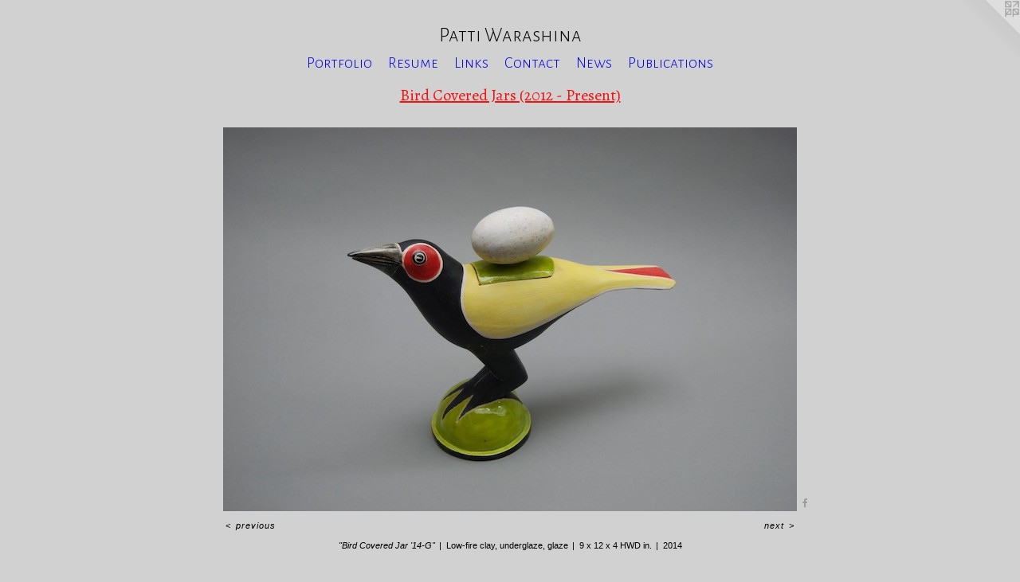

--- FILE ---
content_type: text/html;charset=utf-8
request_url: https://pattiwarashina.com/artwork/4752419-%22Bird%20Covered%20Jar%20%2714-G%22.html
body_size: 3963
content:
<!doctype html><html class="no-js a-image mobile-title-align--center has-mobile-menu-icon--left l-simple p-artwork has-page-nav mobile-menu-align--center has-wall-text "><head><meta charset="utf-8" /><meta content="IE=edge" http-equiv="X-UA-Compatible" /><meta http-equiv="X-OPP-Site-Id" content="62186" /><meta http-equiv="X-OPP-Revision" content="4145" /><meta http-equiv="X-OPP-Locke-Environment" content="production" /><meta http-equiv="X-OPP-Locke-Release" content="v0.0.141" /><title>Patti Warashina</title><link rel="canonical" href="https://pattiwarashina.com/artwork/4752419-%22Bird%20Covered%20Jar%20%2714-G%22.html" /><meta content="website" property="og:type" /><meta property="og:url" content="https://pattiwarashina.com/artwork/4752419-%22Bird%20Covered%20Jar%20%2714-G%22.html" /><meta property="og:title" content="&quot;Bird Covered Jar '14-G&quot;" /><meta content="width=device-width, initial-scale=1" name="viewport" /><link type="text/css" rel="stylesheet" href="//cdnjs.cloudflare.com/ajax/libs/normalize/3.0.2/normalize.min.css" /><link type="text/css" rel="stylesheet" media="only all" href="//maxcdn.bootstrapcdn.com/font-awesome/4.3.0/css/font-awesome.min.css" /><link type="text/css" rel="stylesheet" media="not all and (min-device-width: 600px) and (min-device-height: 600px)" href="/release/locke/production/v0.0.141/css/small.css" /><link type="text/css" rel="stylesheet" media="only all and (min-device-width: 600px) and (min-device-height: 600px)" href="/release/locke/production/v0.0.141/css/large-simple.css" /><link type="text/css" rel="stylesheet" media="not all and (min-device-width: 600px) and (min-device-height: 600px)" href="/r17653949370000004145/css/small-site.css" /><link type="text/css" rel="stylesheet" media="only all and (min-device-width: 600px) and (min-device-height: 600px)" href="/r17653949370000004145/css/large-site.css" /><link type="text/css" rel="stylesheet" media="only all and (min-device-width: 600px) and (min-device-height: 600px)" href="//fonts.googleapis.com/css?family=Alegreya+Sans+SC:300" /><link type="text/css" rel="stylesheet" media="only all and (min-device-width: 600px) and (min-device-height: 600px)" href="//fonts.googleapis.com/css?family=Alegreya" /><link type="text/css" rel="stylesheet" media="not all and (min-device-width: 600px) and (min-device-height: 600px)" href="//fonts.googleapis.com/css?family=Alegreya+Sans+SC:300&amp;text=MENUHomePrtfliRsuLnkCacwb%20Wh" /><script>window.OPP = window.OPP || {};
OPP.modernMQ = 'only all';
OPP.smallMQ = 'not all and (min-device-width: 600px) and (min-device-height: 600px)';
OPP.largeMQ = 'only all and (min-device-width: 600px) and (min-device-height: 600px)';
OPP.downURI = '/x/1/8/6/62186/.down';
OPP.gracePeriodURI = '/x/1/8/6/62186/.grace_period';
OPP.imgL = function (img) {
  !window.lazySizes && img.onerror();
};
OPP.imgE = function (img) {
  img.onerror = img.onload = null;
  img.src = img.getAttribute('data-src');
  //img.srcset = img.getAttribute('data-srcset');
};</script><script src="/release/locke/production/v0.0.141/js/modernizr.js"></script><script src="/release/locke/production/v0.0.141/js/masonry.js"></script><script src="/release/locke/production/v0.0.141/js/respimage.js"></script><script src="/release/locke/production/v0.0.141/js/ls.aspectratio.js"></script><script src="/release/locke/production/v0.0.141/js/lazysizes.js"></script><script src="/release/locke/production/v0.0.141/js/large.js"></script><script src="/release/locke/production/v0.0.141/js/hammer.js"></script><script>if (!Modernizr.mq('only all')) { document.write('<link type="text/css" rel="stylesheet" href="/release/locke/production/v0.0.141/css/minimal.css">') }</script><style>.media-max-width {
  display: block;
}

@media (min-height: 688px) {

  .media-max-width {
    max-width: 720.0px;
  }

}

@media (max-height: 688px) {

  .media-max-width {
    max-width: 104.5643153526971vh;
  }

}</style></head><body><a class=" logo hidden--small" href="http://otherpeoplespixels.com/ref/pattiwarashina.com" title="Website by OtherPeoplesPixels" target="_blank"></a><header id="header"><a class=" site-title" href="/home.html"><span class=" site-title-text u-break-word">Patti Warashina</span><div class=" site-title-media"></div></a><a id="mobile-menu-icon" class="mobile-menu-icon hidden--no-js hidden--large"><svg viewBox="0 0 21 17" width="21" height="17" fill="currentColor"><rect x="0" y="0" width="21" height="3" rx="0"></rect><rect x="0" y="7" width="21" height="3" rx="0"></rect><rect x="0" y="14" width="21" height="3" rx="0"></rect></svg></a></header><nav class=" hidden--large"><ul class=" site-nav"><li class="nav-item nav-home "><a class="nav-link " href="/home.html">Home</a></li><li class="nav-item expanded nav-museum "><a class="nav-link " href="/section/445735.html">Portfolio</a><ul><li class="nav-gallery nav-item expanded "><a class="nav-link " href="/section/521634-Story-Age%20Series%20%282023-Present%29.html">Story-Age Series (2023-Present)</a></li><li class="nav-gallery nav-item expanded "><a class="nav-link " href="/section/521633-World%20Upside%20Down%20%282022-Present%29.html">World Upside Down (2022-Present)</a></li><li class="nav-gallery nav-item expanded "><a class="nav-link " href="/section/493216-Catbox%20Series%20%282013-Present%29.html">Catbox Series</a></li><li class="nav-gallery nav-item expanded "><a class="selected nav-link " href="/section/493480-Bird%20Covered%20Jars%20%282012%20-%20Present%29.html">Bird Covered Jars</a></li><li class="nav-gallery nav-item expanded "><a class="nav-link " href="/section/467782-Cloud%20Bank%20Series%20%282018%29.html">Cloud Bank Series</a></li><li class="nav-gallery nav-item expanded "><a class="nav-link " href="/section/516837-Cups%20%282018-Present%29.html">Cups (2018-Present)</a></li><li class="nav-gallery nav-item expanded "><a class="nav-link " href="/section/448245-Glass%20%26%20Ceramic%20Series%20%20%282013-2016%29.html">Glass &amp; Ceramic Work</a></li><li class="nav-gallery nav-item expanded "><a class="nav-link " href="/section/446888-Conversations%20Series%20%282009-Present%29.html">Conversations Series</a></li><li class="nav-gallery nav-item expanded "><a class="nav-link " href="/section/447891-Drunken%20Power%20Series%20%28Sake%20Sets%29%20%20%282006%20-%202013%29.html">Drunken Power Series</a></li><li class="nav-gallery nav-item expanded "><a class="nav-link " href="/section/473177-Bronze%2fMetal%20Work%20%202005-Present.html">Bronze/Metal Work</a></li><li class="nav-gallery nav-item expanded "><a class="nav-link " href="/section/458700-Real%20Politique%20Series%20%282003%29.html">Real Politique Series</a></li><li class="nav-gallery nav-item expanded "><a class="nav-link " href="/section/458702-Prints%20%282000-Present%29.html">Prints</a></li><li class="nav-gallery nav-item expanded "><a class="nav-link " href="/section/448025-Milepost%20Queen%20Series%20%282000-2016%29.html">Mile Post Queen Series</a></li><li class="nav-gallery nav-item expanded "><a class="nav-link " href="/section/458698-Rome%20Series%20%282000-2004%29.html">Rome Series</a></li><li class="nav-gallery nav-item expanded "><a class="nav-link " href="/section/458679-Teapots%20%281993-2005%29.html">Teapots</a></li><li class="nav-gallery nav-item expanded "><a class="nav-link " href="/section/464822-Four%20Foot%20Series%20%281988-2001%29.html">Four Foot Series</a></li><li class="nav-gallery nav-item expanded "><a class="nav-link " href="/section/448904-%22A%20Procession%22%20%281986%29.html">'A Procession'"</a></li><li class="nav-gallery nav-item expanded "><a class="nav-link " href="/section/473181-Vase%20Head%20Series%20%281994-2004%29.html">Vase Head Series</a></li><li class="nav-gallery nav-item expanded "><a class="nav-link " href="/section/516503-Paintings%20%281994-1996%29.html">Paintings</a></li><li class="nav-gallery nav-item expanded "><a class="nav-link " href="/section/477690-Large%20Figure%20Series%20%281991-1994%29.html">Large Figure Series</a></li><li class="nav-gallery nav-item expanded "><a class="nav-link " href="/section/477694-Jar%20Head%20Series%20%281991-1995%29.html">Jar Head Series</a></li><li class="nav-gallery nav-item expanded "><a class="nav-link " href="/section/458585-Wall%20Series%20%281983-84%29.html">Wall Series</a></li><li class="nav-gallery nav-item expanded "><a class="nav-link " href="/section/495354-Car%20Series%20%281979-1989%29.html">Car Series</a></li><li class="nav-gallery nav-item expanded "><a class="nav-link " href="/section/449330-White%20Figure%20Series%20%20%281977-1989%29.html">White Figure Series</a></li><li class="nav-gallery nav-item expanded "><a class="nav-link " href="/section/458690-Stacked%20Pyramid%20Series%20%281974-1975%29.html">Stacked Pyramid Series</a></li><li class="nav-gallery nav-item expanded "><a class="nav-link " href="/section/530256-Fish%20Plates%20%281973%29.html">Fish Plates (1973)</a></li><li class="nav-gallery nav-item expanded "><a class="nav-link " href="/section/489334-Altar%20Series%20%281971-1976%29.html">Altar Series</a></li><li class="nav-gallery nav-item expanded "><a class="nav-link " href="/section/516504-Drawings%20%281972%20-%20Present%29.html">Drawings</a></li><li class="nav-gallery nav-item expanded "><a class="nav-link " href="/section/495628-Kiln%20Series%20%281968-1972%29.html">Kiln Series</a></li><li class="nav-gallery nav-item expanded "><a class="nav-link " href="/section/515125-Stacked%20Loaf%20Series%20%281969%29.html">Stacked Loaf Series</a></li><li class="nav-gallery nav-item expanded "><a class="nav-link " href="/section/477825-Basket%20%26%20Loaf%20Series%20%281967-1971%29.html">Basket &amp; Loaf Series</a></li><li class="nav-gallery nav-item expanded "><a class="nav-link " href="/section/515131-Faucet%20Pots%20%281967%29.html">Faucet Pots</a></li><li class="nav-gallery nav-item expanded "><a class="nav-link " href="/section/503038-Painted%20Pots%20%281967%29.html">Painted Pots</a></li><li class="nav-gallery nav-item expanded "><a class="nav-link " href="/artwork/5059411-%22Junsa%22.html">Guardian Figure Series</a></li><li class="nav-gallery nav-item expanded "><a class="nav-link " href="/section/477685-Public%20Commissions%20%281986%20to%20Present%29.html">Public Art</a></li><li class="nav-gallery nav-item expanded "><a class="nav-link " href="/section/516694-Public%20Collections%20%281988%20-%20Present%29.html">Public Collections</a></li><li class="nav-gallery nav-item expanded "><a class="nav-link " href="/section/452291-Photo%20Album.html">Photo Album</a></li></ul></li><li class="nav-item nav-pdf1 "><a target="_blank" class="nav-link " href="//img-cache.oppcdn.com/fixed/62186/assets/ecImJe5OKd7r2uNh.pdf">Resume</a></li><li class="nav-links nav-item "><a class="nav-link " href="/links.html">Links</a></li><li class="nav-item nav-contact "><a class="nav-link " href="/contact.html">Contact</a></li><li class="nav-news nav-item "><a class="nav-link " href="/news.html">News</a></li><li class="nav-flex1 nav-item "><a class="nav-link " href="/page/1-Publications%20%26%20Online%20Publications%2fPodcasts.html">Publications</a></li></ul></nav><div class=" content"><nav class=" hidden--small" id="nav"><header><a class=" site-title" href="/home.html"><span class=" site-title-text u-break-word">Patti Warashina</span><div class=" site-title-media"></div></a></header><ul class=" site-nav"><li class="nav-item nav-home "><a class="nav-link " href="/home.html">Home</a></li><li class="nav-item expanded nav-museum "><a class="nav-link " href="/section/445735.html">Portfolio</a><ul><li class="nav-gallery nav-item expanded "><a class="nav-link " href="/section/521634-Story-Age%20Series%20%282023-Present%29.html">Story-Age Series (2023-Present)</a></li><li class="nav-gallery nav-item expanded "><a class="nav-link " href="/section/521633-World%20Upside%20Down%20%282022-Present%29.html">World Upside Down (2022-Present)</a></li><li class="nav-gallery nav-item expanded "><a class="nav-link " href="/section/493216-Catbox%20Series%20%282013-Present%29.html">Catbox Series</a></li><li class="nav-gallery nav-item expanded "><a class="selected nav-link " href="/section/493480-Bird%20Covered%20Jars%20%282012%20-%20Present%29.html">Bird Covered Jars</a></li><li class="nav-gallery nav-item expanded "><a class="nav-link " href="/section/467782-Cloud%20Bank%20Series%20%282018%29.html">Cloud Bank Series</a></li><li class="nav-gallery nav-item expanded "><a class="nav-link " href="/section/516837-Cups%20%282018-Present%29.html">Cups (2018-Present)</a></li><li class="nav-gallery nav-item expanded "><a class="nav-link " href="/section/448245-Glass%20%26%20Ceramic%20Series%20%20%282013-2016%29.html">Glass &amp; Ceramic Work</a></li><li class="nav-gallery nav-item expanded "><a class="nav-link " href="/section/446888-Conversations%20Series%20%282009-Present%29.html">Conversations Series</a></li><li class="nav-gallery nav-item expanded "><a class="nav-link " href="/section/447891-Drunken%20Power%20Series%20%28Sake%20Sets%29%20%20%282006%20-%202013%29.html">Drunken Power Series</a></li><li class="nav-gallery nav-item expanded "><a class="nav-link " href="/section/473177-Bronze%2fMetal%20Work%20%202005-Present.html">Bronze/Metal Work</a></li><li class="nav-gallery nav-item expanded "><a class="nav-link " href="/section/458700-Real%20Politique%20Series%20%282003%29.html">Real Politique Series</a></li><li class="nav-gallery nav-item expanded "><a class="nav-link " href="/section/458702-Prints%20%282000-Present%29.html">Prints</a></li><li class="nav-gallery nav-item expanded "><a class="nav-link " href="/section/448025-Milepost%20Queen%20Series%20%282000-2016%29.html">Mile Post Queen Series</a></li><li class="nav-gallery nav-item expanded "><a class="nav-link " href="/section/458698-Rome%20Series%20%282000-2004%29.html">Rome Series</a></li><li class="nav-gallery nav-item expanded "><a class="nav-link " href="/section/458679-Teapots%20%281993-2005%29.html">Teapots</a></li><li class="nav-gallery nav-item expanded "><a class="nav-link " href="/section/464822-Four%20Foot%20Series%20%281988-2001%29.html">Four Foot Series</a></li><li class="nav-gallery nav-item expanded "><a class="nav-link " href="/section/448904-%22A%20Procession%22%20%281986%29.html">'A Procession'"</a></li><li class="nav-gallery nav-item expanded "><a class="nav-link " href="/section/473181-Vase%20Head%20Series%20%281994-2004%29.html">Vase Head Series</a></li><li class="nav-gallery nav-item expanded "><a class="nav-link " href="/section/516503-Paintings%20%281994-1996%29.html">Paintings</a></li><li class="nav-gallery nav-item expanded "><a class="nav-link " href="/section/477690-Large%20Figure%20Series%20%281991-1994%29.html">Large Figure Series</a></li><li class="nav-gallery nav-item expanded "><a class="nav-link " href="/section/477694-Jar%20Head%20Series%20%281991-1995%29.html">Jar Head Series</a></li><li class="nav-gallery nav-item expanded "><a class="nav-link " href="/section/458585-Wall%20Series%20%281983-84%29.html">Wall Series</a></li><li class="nav-gallery nav-item expanded "><a class="nav-link " href="/section/495354-Car%20Series%20%281979-1989%29.html">Car Series</a></li><li class="nav-gallery nav-item expanded "><a class="nav-link " href="/section/449330-White%20Figure%20Series%20%20%281977-1989%29.html">White Figure Series</a></li><li class="nav-gallery nav-item expanded "><a class="nav-link " href="/section/458690-Stacked%20Pyramid%20Series%20%281974-1975%29.html">Stacked Pyramid Series</a></li><li class="nav-gallery nav-item expanded "><a class="nav-link " href="/section/530256-Fish%20Plates%20%281973%29.html">Fish Plates (1973)</a></li><li class="nav-gallery nav-item expanded "><a class="nav-link " href="/section/489334-Altar%20Series%20%281971-1976%29.html">Altar Series</a></li><li class="nav-gallery nav-item expanded "><a class="nav-link " href="/section/516504-Drawings%20%281972%20-%20Present%29.html">Drawings</a></li><li class="nav-gallery nav-item expanded "><a class="nav-link " href="/section/495628-Kiln%20Series%20%281968-1972%29.html">Kiln Series</a></li><li class="nav-gallery nav-item expanded "><a class="nav-link " href="/section/515125-Stacked%20Loaf%20Series%20%281969%29.html">Stacked Loaf Series</a></li><li class="nav-gallery nav-item expanded "><a class="nav-link " href="/section/477825-Basket%20%26%20Loaf%20Series%20%281967-1971%29.html">Basket &amp; Loaf Series</a></li><li class="nav-gallery nav-item expanded "><a class="nav-link " href="/section/515131-Faucet%20Pots%20%281967%29.html">Faucet Pots</a></li><li class="nav-gallery nav-item expanded "><a class="nav-link " href="/section/503038-Painted%20Pots%20%281967%29.html">Painted Pots</a></li><li class="nav-gallery nav-item expanded "><a class="nav-link " href="/artwork/5059411-%22Junsa%22.html">Guardian Figure Series</a></li><li class="nav-gallery nav-item expanded "><a class="nav-link " href="/section/477685-Public%20Commissions%20%281986%20to%20Present%29.html">Public Art</a></li><li class="nav-gallery nav-item expanded "><a class="nav-link " href="/section/516694-Public%20Collections%20%281988%20-%20Present%29.html">Public Collections</a></li><li class="nav-gallery nav-item expanded "><a class="nav-link " href="/section/452291-Photo%20Album.html">Photo Album</a></li></ul></li><li class="nav-item nav-pdf1 "><a target="_blank" class="nav-link " href="//img-cache.oppcdn.com/fixed/62186/assets/ecImJe5OKd7r2uNh.pdf">Resume</a></li><li class="nav-links nav-item "><a class="nav-link " href="/links.html">Links</a></li><li class="nav-item nav-contact "><a class="nav-link " href="/contact.html">Contact</a></li><li class="nav-news nav-item "><a class="nav-link " href="/news.html">News</a></li><li class="nav-flex1 nav-item "><a class="nav-link " href="/page/1-Publications%20%26%20Online%20Publications%2fPodcasts.html">Publications</a></li></ul><footer><div class=" copyright">© Patti Warashina 2017</div><div class=" credit"><a href="http://otherpeoplespixels.com/ref/pattiwarashina.com" target="_blank">Website by OtherPeoplesPixels</a></div></footer></nav><main id="main"><div class=" page clearfix media-max-width"><h1 class="parent-title title"><a href="/section/445735.html" class="root title-segment hidden--small">Portfolio</a><span class=" title-sep hidden--small"> &gt; </span><a class=" title-segment" href="/section/493480-Bird%20Covered%20Jars%20%282012%20-%20Present%29.html">Bird Covered Jars (2012 - Present)</a></h1><div class=" media-and-info"><div class=" page-media-wrapper media"><a class=" page-media" title="&quot;Bird Covered Jar '14-G&quot;" href="/artwork/4752418-%22Bird%20Covered%20Jar%20%2714-H%22.html" id="media"><img data-aspectratio="720/482" class="u-img " alt="&quot;Bird Covered Jar '14-G&quot;" src="//img-cache.oppcdn.com/fixed/62186/assets/TLRx3UXgnpJJ67l5.jpg" srcset="//img-cache.oppcdn.com/img/v1.0/s:62186/t:QkxBTksrVEVYVCtIRVJF/p:12/g:tl/o:2.5/a:50/q:90/720x482-TLRx3UXgnpJJ67l5.jpg/720x482/a143cfdf1d2b4da42962f08637aa2389.jpg 720w,
//img-cache.oppcdn.com/fixed/62186/assets/TLRx3UXgnpJJ67l5.jpg 640w" sizes="(max-device-width: 599px) 100vw,
(max-device-height: 599px) 100vw,
(max-width: 640px) 640px,
(max-height: 428px) 640px,
720px" /></a><a class=" zoom-corner" style="display: none" id="zoom-corner"><span class=" zoom-icon fa fa-search-plus"></span></a><div class="share-buttons a2a_kit social-icons hidden--small" data-a2a-title="&quot;Bird Covered Jar '14-G&quot;" data-a2a-url="https://pattiwarashina.com/artwork/4752419-%22Bird%20Covered%20Jar%20%2714-G%22.html"><a class="u-img-link a2a_button_facebook share-button "><span class="facebook social-icon fa-facebook fa "></span></a></div></div><div class=" info border-color"><div class=" wall-text border-color"><div class=" wt-item wt-title">"Bird Covered Jar '14-G"</div><div class=" wt-item wt-media">Low-fire clay, underglaze, glaze</div><div class=" wt-item wt-dimensions">9 x 12 x 4 HWD in.</div><div class=" wt-item wt-date">2014</div></div><div class=" page-nav hidden--small border-color clearfix"><a class=" prev" id="artwork-prev" href="/artwork/4752420-%22Bird%20Covered%20Jar%20%2714-E%22.html">&lt; <span class=" m-hover-show">previous</span></a> <a class=" next" id="artwork-next" href="/artwork/4752418-%22Bird%20Covered%20Jar%20%2714-H%22.html"><span class=" m-hover-show">next</span> &gt;</a></div></div></div><div class="share-buttons a2a_kit social-icons hidden--large" data-a2a-title="&quot;Bird Covered Jar '14-G&quot;" data-a2a-url="https://pattiwarashina.com/artwork/4752419-%22Bird%20Covered%20Jar%20%2714-G%22.html"><a class="u-img-link a2a_button_facebook share-button "><span class="facebook social-icon fa-facebook fa "></span></a></div></div></main></div><footer><div class=" copyright">© Patti Warashina 2017</div><div class=" credit"><a href="http://otherpeoplespixels.com/ref/pattiwarashina.com" target="_blank">Website by OtherPeoplesPixels</a></div></footer><div class=" modal zoom-modal" style="display: none" id="zoom-modal"><style>@media (min-aspect-ratio: 360/241) {

  .zoom-media {
    width: auto;
    max-height: 482px;
    height: 100%;
  }

}

@media (max-aspect-ratio: 360/241) {

  .zoom-media {
    height: auto;
    max-width: 720px;
    width: 100%;
  }

}
@supports (object-fit: contain) {
  img.zoom-media {
    object-fit: contain;
    width: 100%;
    height: 100%;
    max-width: 720px;
    max-height: 482px;
  }
}</style><div class=" zoom-media-wrapper"><img onerror="OPP.imgE(this);" onload="OPP.imgL(this);" data-src="//img-cache.oppcdn.com/fixed/62186/assets/TLRx3UXgnpJJ67l5.jpg" data-srcset="//img-cache.oppcdn.com/img/v1.0/s:62186/t:QkxBTksrVEVYVCtIRVJF/p:12/g:tl/o:2.5/a:50/q:90/720x482-TLRx3UXgnpJJ67l5.jpg/720x482/a143cfdf1d2b4da42962f08637aa2389.jpg 720w,
//img-cache.oppcdn.com/fixed/62186/assets/TLRx3UXgnpJJ67l5.jpg 640w" data-sizes="(max-device-width: 599px) 100vw,
(max-device-height: 599px) 100vw,
(max-width: 640px) 640px,
(max-height: 428px) 640px,
720px" class="zoom-media lazyload hidden--no-js " alt="&quot;Bird Covered Jar '14-G&quot;" /><noscript><img class="zoom-media " alt="&quot;Bird Covered Jar '14-G&quot;" src="//img-cache.oppcdn.com/fixed/62186/assets/TLRx3UXgnpJJ67l5.jpg" /></noscript></div></div><div class=" offline"></div><script src="/release/locke/production/v0.0.141/js/small.js"></script><script src="/release/locke/production/v0.0.141/js/artwork.js"></script><script>var a2a_config = a2a_config || {};a2a_config.prioritize = ['facebook','twitter','linkedin','googleplus','pinterest','instagram','tumblr','share'];a2a_config.onclick = 1;(function(){  var a = document.createElement('script');  a.type = 'text/javascript'; a.async = true;  a.src = '//static.addtoany.com/menu/page.js';  document.getElementsByTagName('head')[0].appendChild(a);})();</script><script>window.oppa=window.oppa||function(){(oppa.q=oppa.q||[]).push(arguments)};oppa('config','pathname','production/v0.0.141/62186');oppa('set','g','true');oppa('set','l','simple');oppa('set','p','artwork');oppa('set','a','image');oppa('rect','m','media','');oppa('send');</script><script async="" src="/release/locke/production/v0.0.141/js/analytics.js"></script><script src="https://otherpeoplespixels.com/static/enable-preview.js"></script></body></html>

--- FILE ---
content_type: text/css;charset=utf-8
request_url: https://pattiwarashina.com/r17653949370000004145/css/small-site.css
body_size: 361
content:
body {
  background-color: #d1d1d2;
  font-weight: normal;
  font-style: normal;
  font-family: "Tahoma", "Geneva", sans-serif;
}

body {
  color: #000000;
}

main a {
  color: #000000;
}

main a:hover {
  text-decoration: underline;
  color: #1a1a1a;
}

main a:visited {
  color: #1a1a1a;
}

.site-title, .mobile-menu-icon {
  color: #070808;
}

.site-nav, .mobile-menu-link, nav:before, nav:after {
  color: #0807ed;
}

.site-nav a {
  color: #0807ed;
}

.site-nav a:hover {
  text-decoration: none;
  color: #2f2ef9;
}

.site-nav a:visited {
  color: #0807ed;
}

.site-nav a.selected {
  color: #2f2ef9;
}

.site-nav:hover a.selected {
  color: #0807ed;
}

footer {
  color: #37beb6;
}

footer a {
  color: #000000;
}

footer a:hover {
  text-decoration: underline;
  color: #1a1a1a;
}

footer a:visited {
  color: #1a1a1a;
}

.title, .news-item-title, .flex-page-title {
  color: #fa0f0f;
}

.title a {
  color: #fa0f0f;
}

.title a:hover {
  text-decoration: none;
  color: #fb4141;
}

.title a:visited {
  color: #fa0f0f;
}

.hr, .hr-before:before, .hr-after:after, .hr-before--small:before, .hr-before--large:before, .hr-after--small:after, .hr-after--large:after {
  border-top-color: #666666;
}

.button {
  background: #000000;
  color: #d1d1d2;
}

.social-icon {
  background-color: #000000;
  color: #d1d1d2;
}

.welcome-modal {
  background-color: #c2c2c2;
}

.site-title {
  font-family: "Alegreya Sans SC", sans-serif;
  font-style: normal;
  font-weight: 300;
}

nav {
  font-family: "Alegreya Sans SC", sans-serif;
  font-style: normal;
  font-weight: 300;
}

.wordy {
  text-align: left;
}

.site-title {
  font-size: 2.1875rem;
}

footer .credit a {
  color: #000000;
}

--- FILE ---
content_type: text/css; charset=utf-8
request_url: https://fonts.googleapis.com/css?family=Alegreya+Sans+SC:300&text=MENUHomePrtfliRsuLnkCacwb%20Wh
body_size: -379
content:
@font-face {
  font-family: 'Alegreya Sans SC';
  font-style: normal;
  font-weight: 300;
  src: url(https://fonts.gstatic.com/l/font?kit=mtGm4-RGJqfMvt7P8FUr0Q1j-Hf1DuJH0iFrN4J-AfNNei9Z4HFcMWNo0nM55QPXztf8GJ3pnDQx1kQ2&skey=704b9e61376d7cb6&v=v24) format('woff2');
}
